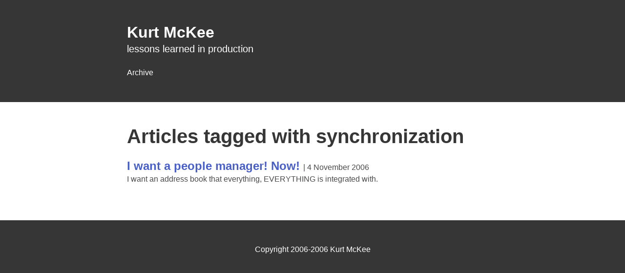

--- FILE ---
content_type: text/html; charset=UTF-8
request_url: https://kurtmckee.org/tag/synchronization/
body_size: 402
content:
<!DOCTYPE html>
<html>
    <head>
        <meta charset="UTF-8">
        <meta name="viewport" content="width=device-width, initial-scale=1.0">
        <link rel="stylesheet" href="https://kurtmckee.org/theme/css/bulma.min.css">
        <link rel="stylesheet" href="https://kurtmckee.org/theme/css/pygments-default.css">
        <title>Kurt McKee</title>
    <link type="alternate" href="/tag/synchronization/feed/">
    <meta name="robots" content="noindex">
    </head>

    <body>
	<header class="hero is-dark">
        <div class="hero-body">
            <div class="container">
                <div class="columns">
                <div class="column is-8 is-offset-2">
                <h1 class="title"
                    ><a class="has-text-white" href="https://kurtmckee.org/">Kurt McKee</a
                ></h1>
                <h2 class="subtitle has-text-white">lessons learned in production</h2>
                <span class="is-size-6">
                    <a class="has-text-white" href="https://kurtmckee.org/archive/">Archive</a>
                </span>
                </div></div>
            </div>
        </div>
    </header>

    <section class="section">
        <div class="container">
            <div class="columns">
            <div class="column is-8 is-offset-2">
    <h1 class="title is-2">Articles tagged with synchronization</h1>
<article class="container mb-5">
    <div>
        <span class="title is-4">
            <a href="https://kurtmckee.org/2006/11/i-want-a-people-manager-now/">I want a people manager! Now!</a>
        </span>
        |
        <span class="has-text-grey-dark">4 November 2006</span>
    </div>
    <div class="content"><p>I want an address book that everything, EVERYTHING is integrated with.</p></div>
</article>            </div></div>
        </div>
    </section>

    <footer class="footer has-background-dark">
        <div class="content has-text-centered">
            <span class="has-text-white">Copyright 2006-2006 Kurt McKee</span>
        </div>
    </footer>

    </body>
</html>